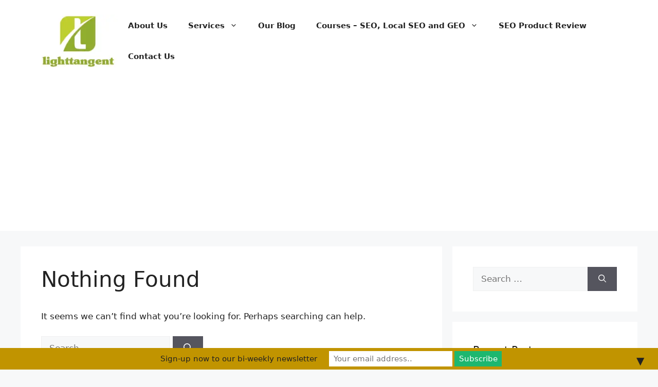

--- FILE ---
content_type: text/html; charset=utf-8
request_url: https://www.google.com/recaptcha/api2/aframe
body_size: 267
content:
<!DOCTYPE HTML><html><head><meta http-equiv="content-type" content="text/html; charset=UTF-8"></head><body><script nonce="X6s7LsAFX9eP_jLgPgXHuw">/** Anti-fraud and anti-abuse applications only. See google.com/recaptcha */ try{var clients={'sodar':'https://pagead2.googlesyndication.com/pagead/sodar?'};window.addEventListener("message",function(a){try{if(a.source===window.parent){var b=JSON.parse(a.data);var c=clients[b['id']];if(c){var d=document.createElement('img');d.src=c+b['params']+'&rc='+(localStorage.getItem("rc::a")?sessionStorage.getItem("rc::b"):"");window.document.body.appendChild(d);sessionStorage.setItem("rc::e",parseInt(sessionStorage.getItem("rc::e")||0)+1);localStorage.setItem("rc::h",'1768504158177');}}}catch(b){}});window.parent.postMessage("_grecaptcha_ready", "*");}catch(b){}</script></body></html>

--- FILE ---
content_type: application/javascript; charset=utf-8
request_url: https://fundingchoicesmessages.google.com/f/AGSKWxUzr6Mvqcs_-Z0T3YrjHkBKY2e5QWcDeGlrIkH_EdSriIQUIOV3bNHZnsRXFAIGZekapQSu4NAsdSN65z0PP8-sUcv-xBJqqqYSLc8HTsvwTCd5RU6rRIPFoSYHhBwTAET-_yybXpV6MjhNf3bTvz8WMAnHKOGviuco5bycjY6IRi_yUvq6LDUZUC4G/_/adtext4./advertisement_/adPlaceholder./site/dfp-/oasisi.
body_size: -1290
content:
window['0f8f5f04-4e1f-4f3c-8c22-dafbdf1ce10f'] = true;